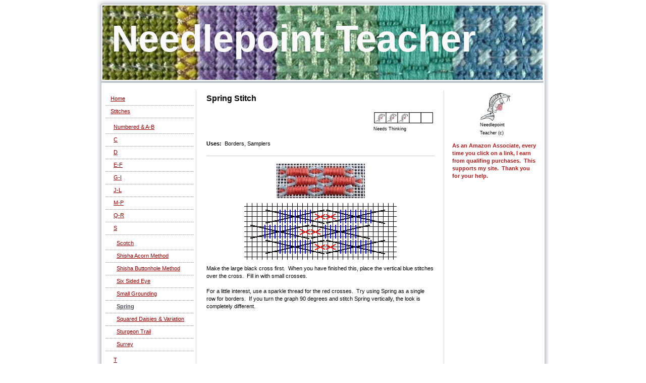

--- FILE ---
content_type: text/html; charset=UTF-8
request_url: https://www.needlepointteacher.com/stitches/s/spring/
body_size: 8322
content:
<!DOCTYPE html>
<html lang="en"  ><head prefix="og: http://ogp.me/ns# fb: http://ogp.me/ns/fb# business: http://ogp.me/ns/business#">
    <meta http-equiv="Content-Type" content="text/html; charset=utf-8"/>
    <meta name="generator" content="IONOS MyWebsite"/>
        
    <link rel="dns-prefetch" href="//cdn.initial-website.com/"/>
    <link rel="dns-prefetch" href="//202.mod.mywebsite-editor.com"/>
    <link rel="dns-prefetch" href="https://202.sb.mywebsite-editor.com/"/>
    <link rel="shortcut icon" href="https://www.needlepointteacher.com/s/misc/favicon.png?1335990897"/>
        <title>Spring Stitch - NeedlepointTeacher.com</title>
    
    

<meta name="format-detection" content="telephone=no"/>
        <meta name="keywords" content="Spring Stitch, Stitch, Needlepoint"/>
            <meta name="description" content="Spring needlepoint stitch. A picture, graph, how to work this stitch, how difficult and other names are included on this page."/>
            <meta name="robots" content="index,follow"/>
        <link href="https://www.needlepointteacher.com/s/style/layout.css?1708047063" rel="stylesheet" type="text/css"/>
    <link href="https://www.needlepointteacher.com/s/style/main.css?1708047063" rel="stylesheet" type="text/css"/>
    <link href="https://www.needlepointteacher.com/s/style/font.css?1708047063" rel="stylesheet" type="text/css"/>
    <link href="//cdn.initial-website.com/app/cdn/min/group/web.css?1763478093678" rel="stylesheet" type="text/css"/>
<link href="//cdn.initial-website.com/app/cdn/min/moduleserver/css/en_US/common,twitter,shoppingbasket?1763478093678" rel="stylesheet" type="text/css"/>
    <link href="https://202.sb.mywebsite-editor.com/app/logstate2-css.php?site=773950054&amp;t=1769058053" rel="stylesheet" type="text/css"/>

<script type="text/javascript">
    /* <![CDATA[ */
var stagingMode = '';
    /* ]]> */
</script>
<script src="https://202.sb.mywebsite-editor.com/app/logstate-js.php?site=773950054&amp;t=1769058053"></script>
    <script type="text/javascript">
    /* <![CDATA[ */
    var systemurl = 'https://202.sb.mywebsite-editor.com/';
    var webPath = '/';
    var proxyName = '';
    var webServerName = 'www.needlepointteacher.com';
    var sslServerUrl = 'https://www.needlepointteacher.com';
    var nonSslServerUrl = 'http://www.needlepointteacher.com';
    var webserverProtocol = 'http://';
    var nghScriptsUrlPrefix = '//202.mod.mywebsite-editor.com';
    var sessionNamespace = 'DIY_SB';
    var jimdoData = {
        cdnUrl:  '//cdn.initial-website.com/',
        messages: {
            lightBox: {
    image : 'Image',
    of: 'of'
}

        },
        isTrial: 0,
        pageId: 1280255904    };
    var script_basisID = "773950054";

    diy = window.diy || {};
    diy.web = diy.web || {};

        diy.web.jsBaseUrl = "//cdn.initial-website.com/s/build/";

    diy.context = diy.context || {};
    diy.context.type = diy.context.type || 'web';
    /* ]]> */
</script>

<script type="text/javascript" src="//cdn.initial-website.com/app/cdn/min/group/web.js?1763478093678" crossorigin="anonymous"></script><script type="text/javascript" src="//cdn.initial-website.com/s/build/web.bundle.js?1763478093678" crossorigin="anonymous"></script><script src="//cdn.initial-website.com/app/cdn/min/moduleserver/js/en_US/common,twitter,shoppingbasket?1763478093678"></script>
<script type="text/javascript" src="https://cdn.initial-website.com/proxy/apps/static/resource/dependencies/"></script><script type="text/javascript">
                    if (typeof require !== 'undefined') {
                        require.config({
                            waitSeconds : 10,
                            baseUrl : 'https://cdn.initial-website.com/proxy/apps/static/js/'
                        });
                    }
                </script><script type="text/javascript" src="//cdn.initial-website.com/app/cdn/min/group/pfcsupport.js?1763478093678" crossorigin="anonymous"></script>    <meta property="og:type" content="business.business"/>
    <meta property="og:url" content="https://www.needlepointteacher.com/stitches/s/spring/"/>
    <meta property="og:title" content="Spring Stitch - NeedlepointTeacher.com"/>
            <meta property="og:description" content="Spring needlepoint stitch. A picture, graph, how to work this stitch, how difficult and other names are included on this page."/>
                <meta property="og:image" content="https://www.needlepointteacher.com/s/misc/logo.jpg?t=1766182980"/>
        <meta property="business:contact_data:country_name" content="United States"/>
    
    
    
    
    
    
    
    
</head>


<body class="body diyBgActive  cc-pagemode-default diy-market-en_US" data-pageid="1280255904" id="page-1280255904">
    
    <div class="diyw">
        	<div id="container">		
	<div id="top"></div>
		<div id="wrapper">
			
				<div id="header">
					
<style type="text/css" media="all">
.diyw div#emotion-header {
        max-width: 874px;
        max-height: 147px;
                background: #757575;
    }

.diyw div#emotion-header-title-bg {
    left: 0%;
    top: 0%;
    width: 100%;
    height: 24%;

    background-color: #FFFFFF;
    opacity: 0.50;
    filter: alpha(opacity = 50);
    display: none;}
.diyw img#emotion-header-logo {
    left: 88.95%;
    top: 19.83%;
    background: transparent;
            width: 8.92%;
        height: 48.98%;
                border: 1px solid #CCCCCC;
        padding: 0px;
                display: none;
    }

.diyw div#emotion-header strong#emotion-header-title {
    left: 2%;
    top: 14%;
    color: #FAFAFA;
        font: normal bold 74px/120% 'Arial Black', Gadget, sans-serif;
}

.diyw div#emotion-no-bg-container{
    max-height: 147px;
}

.diyw div#emotion-no-bg-container .emotion-no-bg-height {
    margin-top: 16.82%;
}
</style>
<div id="emotion-header" data-action="loadView" data-params="active" data-imagescount="1">
            <img src="https://www.needlepointteacher.com/s/img/emotionheader.jpeg?1410818426.874px.147px" id="emotion-header-img" alt=""/>
            
        <div id="ehSlideshowPlaceholder">
            <div id="ehSlideShow">
                <div class="slide-container">
                                        <div style="background-color: #757575">
                            <img src="https://www.needlepointteacher.com/s/img/emotionheader.jpeg?1410818426.874px.147px" alt=""/>
                        </div>
                                    </div>
            </div>
        </div>


        <script type="text/javascript">
        //<![CDATA[
                diy.module.emotionHeader.slideShow.init({ slides: [{"url":"https:\/\/www.needlepointteacher.com\/s\/img\/emotionheader.jpeg?1410818426.874px.147px","image_alt":"","bgColor":"#757575"}] });
        //]]>
        </script>

    
                        <a href="https://www.needlepointteacher.com/">
        
                    <img id="emotion-header-logo" src="https://www.needlepointteacher.com/s/misc/logo.jpg?t=1766182981" alt=""/>
        
                    </a>
            
    
            <strong id="emotion-header-title" style="text-align: left">Needlepoint Teacher</strong>
                    <div class="notranslate">
                <svg xmlns="http://www.w3.org/2000/svg" version="1.1" id="emotion-header-title-svg" viewBox="0 0 874 147" preserveAspectRatio="xMinYMin meet"><text style="font-family:'Arial Black', Gadget, sans-serif;font-size:74px;font-style:normal;font-weight:bold;fill:#FAFAFA;line-height:1.2em;"><tspan x="0" style="text-anchor: start" dy="0.95em">Needlepoint Teacher</tspan></text></svg>
            </div>
            
    
    <script type="text/javascript">
    //<![CDATA[
    (function ($) {
        function enableSvgTitle() {
                        var titleSvg = $('svg#emotion-header-title-svg'),
                titleHtml = $('#emotion-header-title'),
                emoWidthAbs = 874,
                emoHeightAbs = 147,
                offsetParent,
                titlePosition,
                svgBoxWidth,
                svgBoxHeight;

                        if (titleSvg.length && titleHtml.length) {
                offsetParent = titleHtml.offsetParent();
                titlePosition = titleHtml.position();
                svgBoxWidth = titleHtml.width();
                svgBoxHeight = titleHtml.height();

                                titleSvg.get(0).setAttribute('viewBox', '0 0 ' + svgBoxWidth + ' ' + svgBoxHeight);
                titleSvg.css({
                   left: Math.roundTo(100 * titlePosition.left / offsetParent.width(), 3) + '%',
                   top: Math.roundTo(100 * titlePosition.top / offsetParent.height(), 3) + '%',
                   width: Math.roundTo(100 * svgBoxWidth / emoWidthAbs, 3) + '%',
                   height: Math.roundTo(100 * svgBoxHeight / emoHeightAbs, 3) + '%'
                });

                titleHtml.css('visibility','hidden');
                titleSvg.css('visibility','visible');
            }
        }

        
            var posFunc = function($, overrideSize) {
                var elems = [], containerWidth, containerHeight;
                                    elems.push({
                        selector: '#emotion-header-title',
                        overrideSize: true,
                        horPos: 11.62,
                        vertPos: 35.37                    });
                    lastTitleWidth = $('#emotion-header-title').width();
                                                elems.push({
                    selector: '#emotion-header-title-bg',
                    horPos: 0,
                    vertPos: 0                });
                                
                containerWidth = parseInt('874');
                containerHeight = parseInt('147');

                for (var i = 0; i < elems.length; ++i) {
                    var el = elems[i],
                        $el = $(el.selector),
                        pos = {
                            left: el.horPos,
                            top: el.vertPos
                        };
                    if (!$el.length) continue;
                    var anchorPos = $el.anchorPosition();
                    anchorPos.$container = $('#emotion-header');

                    if (overrideSize === true || el.overrideSize === true) {
                        anchorPos.setContainerSize(containerWidth, containerHeight);
                    } else {
                        anchorPos.setContainerSize(null, null);
                    }

                    var pxPos = anchorPos.fromAnchorPosition(pos),
                        pcPos = anchorPos.toPercentPosition(pxPos);

                    var elPos = {};
                    if (!isNaN(parseFloat(pcPos.top)) && isFinite(pcPos.top)) {
                        elPos.top = pcPos.top + '%';
                    }
                    if (!isNaN(parseFloat(pcPos.left)) && isFinite(pcPos.left)) {
                        elPos.left = pcPos.left + '%';
                    }
                    $el.css(elPos);
                }

                // switch to svg title
                enableSvgTitle();
            };

                        var $emotionImg = jQuery('#emotion-header-img');
            if ($emotionImg.length > 0) {
                // first position the element based on stored size
                posFunc(jQuery, true);

                // trigger reposition using the real size when the element is loaded
                var ehLoadEvTriggered = false;
                $emotionImg.one('load', function(){
                    posFunc(jQuery);
                    ehLoadEvTriggered = true;
                                        diy.module.emotionHeader.slideShow.start();
                                    }).each(function() {
                                        if(this.complete || typeof this.complete === 'undefined') {
                        jQuery(this).load();
                    }
                });

                                noLoadTriggeredTimeoutId = setTimeout(function() {
                    if (!ehLoadEvTriggered) {
                        posFunc(jQuery);
                    }
                    window.clearTimeout(noLoadTriggeredTimeoutId)
                }, 5000);//after 5 seconds
            } else {
                jQuery(function(){
                    posFunc(jQuery);
                });
            }

                        if (jQuery.isBrowser && jQuery.isBrowser.ie8) {
                var longTitleRepositionCalls = 0;
                longTitleRepositionInterval = setInterval(function() {
                    if (lastTitleWidth > 0 && lastTitleWidth != jQuery('#emotion-header-title').width()) {
                        posFunc(jQuery);
                    }
                    longTitleRepositionCalls++;
                    // try this for 5 seconds
                    if (longTitleRepositionCalls === 5) {
                        window.clearInterval(longTitleRepositionInterval);
                    }
                }, 1000);//each 1 second
            }

            }(jQuery));
    //]]>
    </script>

    </div>

				</div>
				
				<div class="gradient">				
				<div class="lines">
				
				<div id="navigation">
					<div class="gutter">		
						<div class="webnavigation"><ul id="mainNav1" class="mainNav1"><li class="navTopItemGroup_1"><a data-page-id="1280249104" href="https://www.needlepointteacher.com/" class="level_1"><span>Home</span></a></li><li class="navTopItemGroup_2"><a data-page-id="1373451053" href="https://www.needlepointteacher.com/stitches/" class="parent level_1"><span>Stitches</span></a></li><li><ul id="mainNav2" class="mainNav2"><li class="navTopItemGroup_2"><a data-page-id="1280249904" href="https://www.needlepointteacher.com/stitches/numbered-a-b/" class="level_2"><span>Numbered &amp;  A-B</span></a></li><li class="navTopItemGroup_2"><a data-page-id="1373451040" href="https://www.needlepointteacher.com/stitches/c/" class="level_2"><span>C</span></a></li><li class="navTopItemGroup_2"><a data-page-id="1373451044" href="https://www.needlepointteacher.com/stitches/d/" class="level_2"><span>D</span></a></li><li class="navTopItemGroup_2"><a data-page-id="1373451045" href="https://www.needlepointteacher.com/stitches/e-f/" class="level_2"><span>E-F</span></a></li><li class="navTopItemGroup_2"><a data-page-id="1373451046" href="https://www.needlepointteacher.com/stitches/g-i/" class="level_2"><span>G-I</span></a></li><li class="navTopItemGroup_2"><a data-page-id="1373451047" href="https://www.needlepointteacher.com/stitches/j-l/" class="level_2"><span>J-L</span></a></li><li class="navTopItemGroup_2"><a data-page-id="1373451048" href="https://www.needlepointteacher.com/stitches/m-p/" class="level_2"><span>M-P</span></a></li><li class="navTopItemGroup_2"><a data-page-id="1373451049" href="https://www.needlepointteacher.com/stitches/q-r/" class="level_2"><span>Q-R</span></a></li><li class="navTopItemGroup_2"><a data-page-id="1280259004" href="https://www.needlepointteacher.com/stitches/s/" class="parent level_2"><span>S</span></a></li><li><ul id="mainNav3" class="mainNav3"><li class="navTopItemGroup_2"><a data-page-id="1280254504" href="https://www.needlepointteacher.com/stitches/s/scotch/" class="level_3"><span>Scotch</span></a></li><li class="navTopItemGroup_2"><a data-page-id="1280265604" href="https://www.needlepointteacher.com/stitches/s/shisha-acorn-method/" class="level_3"><span>Shisha Acorn Method</span></a></li><li class="navTopItemGroup_2"><a data-page-id="1280265704" href="https://www.needlepointteacher.com/stitches/s/shisha-buttonhole-method/" class="level_3"><span>Shisha Buttonhole Method</span></a></li><li class="navTopItemGroup_2"><a data-page-id="1280258404" href="https://www.needlepointteacher.com/stitches/s/six-sided-eye/" class="level_3"><span>Six Sided Eye</span></a></li><li class="navTopItemGroup_2"><a data-page-id="1280256004" href="https://www.needlepointteacher.com/stitches/s/small-grounding/" class="level_3"><span>Small Grounding</span></a></li><li class="navTopItemGroup_2"><a data-page-id="1280255904" href="https://www.needlepointteacher.com/stitches/s/spring/" class="current level_3"><span>Spring</span></a></li><li class="navTopItemGroup_2"><a data-page-id="1280256404" href="https://www.needlepointteacher.com/stitches/s/squared-daisies-variation/" class="level_3"><span>Squared Daisies &amp; Variation</span></a></li><li class="navTopItemGroup_2"><a data-page-id="1280257704" href="https://www.needlepointteacher.com/stitches/s/sturgeon-trail/" class="level_3"><span>Sturgeon Trail</span></a></li><li class="navTopItemGroup_2"><a data-page-id="1280260404" href="https://www.needlepointteacher.com/stitches/s/surrey/" class="level_3"><span>Surrey</span></a></li></ul></li><li class="navTopItemGroup_2"><a data-page-id="1373451050" href="https://www.needlepointteacher.com/stitches/t/" class="level_2"><span>T</span></a></li><li class="navTopItemGroup_2"><a data-page-id="1373451051" href="https://www.needlepointteacher.com/stitches/u-z/" class="level_2"><span>U-Z</span></a></li></ul></li><li class="navTopItemGroup_3"><a data-page-id="1280262204" href="https://www.needlepointteacher.com/canvas/" class="level_1"><span>Canvas</span></a></li><li class="navTopItemGroup_4"><a data-page-id="1280262404" href="https://www.needlepointteacher.com/threads-and-yarns/" class="level_1"><span>Threads and Yarns</span></a></li><li class="navTopItemGroup_5"><a data-page-id="1280262304" href="https://www.needlepointteacher.com/needles/" class="level_1"><span>Needles</span></a></li><li class="navTopItemGroup_6"><a data-page-id="1280255604" href="https://www.needlepointteacher.com/how-to-use-laying-tools/" class="level_1"><span>How to Use Laying Tools</span></a></li><li class="navTopItemGroup_7"><a data-page-id="1280261204" href="https://www.needlepointteacher.com/stab-sewing-method/" class="level_1"><span>Stab &amp; Sewing Method</span></a></li><li class="navTopItemGroup_8"><a data-page-id="1280259604" href="https://www.needlepointteacher.com/start-end-a-thread/" class="level_1"><span>Start &amp; End a Thread</span></a></li><li class="navTopItemGroup_9"><a data-page-id="1280257304" href="https://www.needlepointteacher.com/how-to-use-kits/" class="level_1"><span>How to Use Kits</span></a></li><li class="navTopItemGroup_10"><a data-page-id="1280262004" href="https://www.needlepointteacher.com/embellishing-painted-canvas/" class="level_1"><span>Embellishing Painted Canvas</span></a></li><li class="navTopItemGroup_11"><a data-page-id="1280252804" href="https://www.needlepointteacher.com/how-to-tips-techniques/" class="level_1"><span>How To, Tips &amp; Techniques</span></a></li><li class="navTopItemGroup_12"><a data-page-id="1280255204" href="https://www.needlepointteacher.com/create-a-plaid/" class="level_1"><span>Create a Plaid</span></a></li><li class="navTopItemGroup_13"><a data-page-id="1280251504" href="https://www.needlepointteacher.com/mounting-on-stretcher-bars/" class="level_1"><span>Mounting on Stretcher Bars</span></a></li><li class="navTopItemGroup_14"><a data-page-id="1280262604" href="https://www.needlepointteacher.com/finishing-the-project/" class="level_1"><span>Finishing the Project</span></a></li><li class="navTopItemGroup_15"><a data-page-id="1373373100" href="https://www.needlepointteacher.com/free-projects/" class="level_1"><span>Free Projects</span></a></li><li class="navTopItemGroup_16"><a data-page-id="1280263904" href="https://www.needlepointteacher.com/free-simple-projects/" class="level_1"><span>Free Simple Projects</span></a></li><li class="navTopItemGroup_17"><a data-page-id="1280264104" href="https://www.needlepointteacher.com/free-plastic-canvas-fun/" class="level_1"><span>Free Plastic Canvas Fun</span></a></li><li class="navTopItemGroup_18"><a data-page-id="1280267004" href="https://www.needlepointteacher.com/kid-s-corner/" class="level_1"><span>Kid's Corner</span></a></li><li class="navTopItemGroup_19"><a data-page-id="1373606200" href="https://www.needlepointteacher.com/books-by-susan/" class="level_1"><span>Books By Susan</span></a></li><li class="navTopItemGroup_20"><a data-page-id="1280257904" href="https://www.needlepointteacher.com/my-crazy-quilt/" class="level_1"><span>My Crazy Quilt</span></a></li><li class="navTopItemGroup_21"><a data-page-id="1280266504" href="https://www.needlepointteacher.com/book-reviews/" class="level_1"><span>Book Reviews</span></a></li><li class="navTopItemGroup_22"><a data-page-id="1280257504" href="https://www.needlepointteacher.com/my-favorite-websites/" class="level_1"><span>My Favorite Websites</span></a></li><li class="navTopItemGroup_23"><a data-page-id="1373667787" href="https://www.needlepointteacher.com/terms-of-service/" class="level_1"><span>Terms of Service</span></a></li></ul></div>
						<div class="c"></div>
					</div>
				</div>
				
				
				
				<div id="content">
					<div class="gutter">		
						
        <div id="content_area">
        	<div id="content_start"></div>
        	
        
        <div id="matrix_1409391804" class="sortable-matrix" data-matrixId="1409391804"><div class="n module-type-header diyfeLiveArea "> <h1><span class="diyfeDecoration">Spring Stitch</span></h1> </div><div class="n module-type-textWithImage diyfeLiveArea "> 
<div class="clearover " id="textWithImage-7239015064">
<div class="align-container imgright" style="max-width: 100%; width: 120px;">
    <a class="imagewrapper" href="https://www.needlepointteacher.com/s/cc_images/teaserbox_4207667861.png?t=1409258094" rel="lightbox[7239015064]" title="Needs Thinking">
        <img src="https://www.needlepointteacher.com/s/cc_images/cache_4207667861.png?t=1409258094" id="image_7239015064" alt="" style="width:100%"/>
    </a>

<span class="caption">Needs Thinking</span>

</div> 
<div class="textwrapper">

</div>
</div> 
<script type="text/javascript">
    //<![CDATA[
    jQuery(document).ready(function($){
        var $target = $('#textWithImage-7239015064');

        if ($.fn.swipebox && Modernizr.touch) {
            $target
                .find('a[rel*="lightbox"]')
                .addClass('swipebox')
                .swipebox();
        } else {
            $target.tinyLightbox({
                item: 'a[rel*="lightbox"]',
                cycle: false,
                hideNavigation: true
            });
        }
    });
    //]]>
</script>
 </div><div class="n module-type-text diyfeLiveArea "> <p><strong>Uses: </strong> Borders, Samplers</p> </div><div class="n module-type-hr diyfeLiveArea "> <div style="padding: 0px 0px">
    <div class="hr"></div>
</div>
 </div><div class="n module-type-imageSubtitle diyfeLiveArea "> <div class="clearover imageSubtitle" id="imageSubtitle-6652550004">
    <div class="align-container align-center" style="max-width: 175px">
        <a class="imagewrapper" href="https://www.needlepointteacher.com/s/cc_images/cache_2913407204.jpg?t=1318081788" rel="lightbox[6652550004]">
            <img id="image_2913407204" src="https://www.needlepointteacher.com/s/cc_images/cache_2913407204.jpg?t=1318081788" alt="" style="max-width: 175px; height:auto"/>
        </a>

        
    </div>

</div>

<script type="text/javascript">
//<![CDATA[
jQuery(function($) {
    var $target = $('#imageSubtitle-6652550004');

    if ($.fn.swipebox && Modernizr.touch) {
        $target
            .find('a[rel*="lightbox"]')
            .addClass('swipebox')
            .swipebox();
    } else {
        $target.tinyLightbox({
            item: 'a[rel*="lightbox"]',
            cycle: false,
            hideNavigation: true
        });
    }
});
//]]>
</script>
 </div><div class="n module-type-imageSubtitle diyfeLiveArea "> <div class="clearover imageSubtitle" id="imageSubtitle-6652550104">
    <div class="align-container align-center" style="max-width: 302px">
        <a class="imagewrapper" href="https://www.needlepointteacher.com/s/cc_images/cache_2913407304.png?t=1318778436" rel="lightbox[6652550104]">
            <img id="image_2913407304" src="https://www.needlepointteacher.com/s/cc_images/cache_2913407304.png?t=1318778436" alt="" style="max-width: 302px; height:auto"/>
        </a>

        
    </div>

</div>

<script type="text/javascript">
//<![CDATA[
jQuery(function($) {
    var $target = $('#imageSubtitle-6652550104');

    if ($.fn.swipebox && Modernizr.touch) {
        $target
            .find('a[rel*="lightbox"]')
            .addClass('swipebox')
            .swipebox();
    } else {
        $target.tinyLightbox({
            item: 'a[rel*="lightbox"]',
            cycle: false,
            hideNavigation: true
        });
    }
});
//]]>
</script>
 </div><div class="n module-type-text diyfeLiveArea "> <p>Make the large black cross first.  When you have finished this, place the vertical blue stitches over the cross.  Fill in with small crosses. </p>
<p> </p>
<p>For a little interest, use a sparkle thread for the red crosses.  Try using Spring as a single row for borders.  If you turn the graph 90 degrees and stitch Spring vertically, the look
is completely different.</p> </div></div>
        
        
        </div>
					</div>
				</div>		
				
				<div id="sidebar">		
					<div class="gutter">						
						<div id="matrix_1409385504" class="sortable-matrix" data-matrixId="1409385504"><div class="n module-type-imageSubtitle diyfeLiveArea "> <div class="clearover imageSubtitle" id="imageSubtitle-6652530804">
    <div class="align-container align-center" style="max-width: 60px">
        <a class="imagewrapper" href="https://www.needlepointteacher.com/s/cc_images/cache_4202237945.jpg?t=1383349715" rel="lightbox[6652530804]" title="Needlepoint Teacher  (c)">
            <img id="image_4202237945" src="https://www.needlepointteacher.com/s/cc_images/cache_4202237945.jpg?t=1383349715" alt="" style="max-width: 60px; height:auto"/>
        </a>

                <span class="caption">Needlepoint Teacher  (c)</span>
        
    </div>

</div>

<script type="text/javascript">
//<![CDATA[
jQuery(function($) {
    var $target = $('#imageSubtitle-6652530804');

    if ($.fn.swipebox && Modernizr.touch) {
        $target
            .find('a[rel*="lightbox"]')
            .addClass('swipebox')
            .swipebox();
    } else {
        $target.tinyLightbox({
            item: 'a[rel*="lightbox"]',
            cycle: false,
            hideNavigation: true
        });
    }
});
//]]>
</script>
 </div><div class="n module-type-text diyfeLiveArea "> <p><strong><span style="color:#B71C1C;">As an Amazon Associate, every time you click on a link, I earn from qualifing purchases.  This supports my site.  Thank you for your
help.</span></strong></p> </div><div class="n module-type-htmlCode diyfeLiveArea "> <div class="mediumScreenDisabled"><script type="text/javascript">if (window.jQuery) {window.jQuery_1and1 = window.jQuery;}</script><iframe style="width:120px;height:240px;" marginwidth="0" marginheight="0" scrolling="no" frameborder="0" src="//ws-na.amazon-adsystem.com/widgets/q?ServiceVersion=20070822&amp;OneJS=1&amp;Operation=GetAdHtml&amp;MarketPlace=US&amp;source=ac&amp;ref=qf_sp_asin_til&amp;ad_type=product_link&amp;tracking_id=stitsuzi-20&amp;marketplace=amazon&amp;region=US&amp;placement=B00CCTYSFK&amp;asins=B00CCTYSFK&amp;linkId=4CUJ47WQ4PMNR37R&amp;show_border=true&amp;link_opens_in_new_window=true">
</iframe><script type="text/javascript">if (window.jQuery_1and1) {window.jQuery = window.jQuery_1and1;}</script></div> </div><div class="n module-type-htmlCode diyfeLiveArea "> <div class="mediumScreenDisabled"><script type="text/javascript">if (window.jQuery) {window.jQuery_1and1 = window.jQuery;}</script><iframe style="width:120px;height:240px;" marginwidth="0" marginheight="0" scrolling="no" frameborder="0" src="//ws-na.amazon-adsystem.com/widgets/q?ServiceVersion=20070822&amp;OneJS=1&amp;Operation=GetAdHtml&amp;MarketPlace=US&amp;source=ac&amp;ref=qf_sp_asin_til&amp;ad_type=product_link&amp;tracking_id=stitsuzi-20&amp;marketplace=amazon&amp;region=US&amp;placement=B079C6HZ4M&amp;asins=B079C6HZ4M&amp;linkId=e2177d4387ede53585b608198fda94b2&amp;show_border=false&amp;link_opens_in_new_window=true&amp;price_color=333333&amp;title_color=0066c0&amp;bg_color=ffffff">
</iframe><script type="text/javascript">if (window.jQuery_1and1) {window.jQuery = window.jQuery_1and1;}</script></div> </div><div class="n module-type-htmlCode diyfeLiveArea "> <div class="mediumScreenDisabled"><script type="text/javascript">if (window.jQuery) {window.jQuery_1and1 = window.jQuery;}</script><iframe style="width:120px;height:240px;" marginwidth="0" marginheight="0" scrolling="no" frameborder="0" src="//ws-na.amazon-adsystem.com/widgets/q?ServiceVersion=20070822&amp;OneJS=1&amp;Operation=GetAdHtml&amp;MarketPlace=US&amp;source=ac&amp;ref=tf_til&amp;ad_type=product_link&amp;tracking_id=stitsuzi-20&amp;marketplace=amazon&amp;region=US&amp;placement=B083BRVG28&amp;asins=B083BRVG28&amp;linkId=6fcdc588ef4f9405f6184ea5e3ccd690&amp;show_border=false&amp;link_opens_in_new_window=true&amp;price_color=333333&amp;title_color=0066c0&amp;bg_color=ffffff">
</iframe><script type="text/javascript">if (window.jQuery_1and1) {window.jQuery = window.jQuery_1and1;}</script></div> </div><div class="n module-type-htmlCode diyfeLiveArea "> <div class="mediumScreenDisabled"><script type="text/javascript">if (window.jQuery) {window.jQuery_1and1 = window.jQuery;}</script><iframe style="width:120px;height:240px;" marginwidth="0" marginheight="0" scrolling="no" frameborder="0" src="//ws-na.amazon-adsystem.com/widgets/q?ServiceVersion=20070822&amp;OneJS=1&amp;Operation=GetAdHtml&amp;MarketPlace=US&amp;source=ac&amp;ref=qf_sp_asin_til&amp;ad_type=product_link&amp;tracking_id=stitsuzi-20&amp;marketplace=amazon&amp;region=US&amp;placement=B00SEOSP24&amp;asins=B00SEOSP24&amp;linkId=ZDT5QVDVL7JOZUUD&amp;show_border=true&amp;link_opens_in_new_window=true">
</iframe><script type="text/javascript">if (window.jQuery_1and1) {window.jQuery = window.jQuery_1and1;}</script></div> </div><div class="n module-type-htmlCode diyfeLiveArea "> <div class="mediumScreenDisabled"><script type="text/javascript">if (window.jQuery) {window.jQuery_1and1 = window.jQuery;}</script><iframe style="width:120px;height:240px;" marginwidth="0" marginheight="0" scrolling="no" frameborder="0" src="//ws-na.amazon-adsystem.com/widgets/q?ServiceVersion=20070822&amp;OneJS=1&amp;Operation=GetAdHtml&amp;MarketPlace=US&amp;source=ac&amp;ref=qf_sp_asin_til&amp;ad_type=product_link&amp;tracking_id=stitsuzi-20&amp;marketplace=amazon&amp;region=US&amp;placement=B01MSDEBQ4&amp;asins=B01MSDEBQ4&amp;linkId=186208ae8224b7245c43d0a570b4f0c4&amp;show_border=false&amp;link_opens_in_new_window=true&amp;price_color=333333&amp;title_color=0066c0&amp;bg_color=ffffff">
</iframe><script type="text/javascript">if (window.jQuery_1and1) {window.jQuery = window.jQuery_1and1;}</script></div> </div><div class="n module-type-htmlCode diyfeLiveArea "> <div class="mediumScreenDisabled"><script type="text/javascript">if (window.jQuery) {window.jQuery_1and1 = window.jQuery;}</script><iframe style="width:120px;height:240px;" marginwidth="0" marginheight="0" scrolling="no" frameborder="0" src="//ws-na.amazon-adsystem.com/widgets/q?ServiceVersion=20070822&amp;OneJS=1&amp;Operation=GetAdHtml&amp;MarketPlace=US&amp;source=ac&amp;ref=qf_sp_asin_til&amp;ad_type=product_link&amp;tracking_id=stitsuzi-20&amp;marketplace=amazon&amp;region=US&amp;placement=B01BA30PFA&amp;asins=B01BA30PFA&amp;linkId=B5NXKIMF6ZUSVBYD&amp;show_border=true&amp;link_opens_in_new_window=true">
</iframe><script type="text/javascript">if (window.jQuery_1and1) {window.jQuery = window.jQuery_1and1;}</script></div> </div><div class="n module-type-htmlCode diyfeLiveArea "> <div class="mediumScreenDisabled"><script type="text/javascript">if (window.jQuery) {window.jQuery_1and1 = window.jQuery;}</script><iframe style="width:120px;height:240px;" marginwidth="0" marginheight="0" scrolling="no" frameborder="0" src="//ws-na.amazon-adsystem.com/widgets/q?ServiceVersion=20070822&amp;OneJS=1&amp;Operation=GetAdHtml&amp;MarketPlace=US&amp;source=ac&amp;ref=qf_sp_asin_til&amp;ad_type=product_link&amp;tracking_id=stitsuzi-20&amp;marketplace=amazon&amp;region=US&amp;placement=B08JHBZD4L&amp;asins=B08JHBZD4L&amp;linkId=c03f48f7189395ea0a4343e5d28162a8&amp;show_border=false&amp;link_opens_in_new_window=true&amp;price_color=333333&amp;title_color=0066c0&amp;bg_color=ffffff">
</iframe><script type="text/javascript">if (window.jQuery_1and1) {window.jQuery = window.jQuery_1and1;}</script></div> </div><div class="n module-type-htmlCode diyfeLiveArea "> <div class="mediumScreenDisabled"><script type="text/javascript">if (window.jQuery) {window.jQuery_1and1 = window.jQuery;}</script><iframe style="width:120px;height:240px;" marginwidth="0" marginheight="0" scrolling="no" frameborder="0" src="//ws-na.amazon-adsystem.com/widgets/q?ServiceVersion=20070822&amp;OneJS=1&amp;Operation=GetAdHtml&amp;MarketPlace=US&amp;source=ac&amp;ref=qf_sp_asin_til&amp;ad_type=product_link&amp;tracking_id=stitsuzi-20&amp;marketplace=amazon&amp;region=US&amp;placement=B01N2HE2BX&amp;asins=B01N2HE2BX&amp;linkId=29b050950edffd5ad382d401f5dd1330&amp;show_border=false&amp;link_opens_in_new_window=true&amp;price_color=333333&amp;title_color=0066c0&amp;bg_color=ffffff">
</iframe><script type="text/javascript">if (window.jQuery_1and1) {window.jQuery = window.jQuery_1and1;}</script></div> </div><div class="n module-type-htmlCode diyfeLiveArea "> <div class="mediumScreenDisabled"><script type="text/javascript">if (window.jQuery) {window.jQuery_1and1 = window.jQuery;}</script><iframe style="width:120px;height:240px;" marginwidth="0" marginheight="0" scrolling="no" frameborder="0" src="//ws-na.amazon-adsystem.com/widgets/q?ServiceVersion=20070822&amp;OneJS=1&amp;Operation=GetAdHtml&amp;MarketPlace=US&amp;source=ac&amp;ref=qf_sp_asin_til&amp;ad_type=product_link&amp;tracking_id=stitsuzi-20&amp;marketplace=amazon&amp;region=US&amp;placement=B00N57TPW4&amp;asins=B00N57TPW4&amp;linkId=6YR4KQT3UMDQZ5LA&amp;show_border=true&amp;link_opens_in_new_window=true">
</iframe><script type="text/javascript">if (window.jQuery_1and1) {window.jQuery = window.jQuery_1and1;}</script></div> </div><div class="n module-type-htmlCode diyfeLiveArea "> <div class="mediumScreenDisabled"><script type="text/javascript">if (window.jQuery) {window.jQuery_1and1 = window.jQuery;}</script><iframe style="width:120px;height:240px;" marginwidth="0" marginheight="0" scrolling="no" frameborder="0" src="//ws-na.amazon-adsystem.com/widgets/q?ServiceVersion=20070822&amp;OneJS=1&amp;Operation=GetAdHtml&amp;MarketPlace=US&amp;source=ac&amp;ref=qf_sp_asin_til&amp;ad_type=product_link&amp;tracking_id=stitsuzi-20&amp;marketplace=amazon&amp;region=US&amp;placement=B00WZUO9AA&amp;asins=B00WZUO9AA&amp;linkId=FNP2ZQBH736F2TES&amp;show_border=true&amp;link_opens_in_new_window=true">
</iframe><script type="text/javascript">if (window.jQuery_1and1) {window.jQuery = window.jQuery_1and1;}</script></div> </div><div class="n module-type-htmlCode diyfeLiveArea "> <div class="mediumScreenDisabled"><script type="text/javascript">if (window.jQuery) {window.jQuery_1and1 = window.jQuery;}</script><iframe style="width:120px;height:240px;" marginwidth="0" marginheight="0" scrolling="no" frameborder="0" src="//ws-na.amazon-adsystem.com/widgets/q?ServiceVersion=20070822&amp;OneJS=1&amp;Operation=GetAdHtml&amp;MarketPlace=US&amp;source=ac&amp;ref=qf_sp_asin_til&amp;ad_type=product_link&amp;tracking_id=stitsuzi-20&amp;marketplace=amazon&amp;region=US&amp;placement=147675408X&amp;asins=147675408X&amp;linkId=TC3GVD6IZLSFAROQ&amp;show_border=true&amp;link_opens_in_new_window=true">
</iframe><script type="text/javascript">if (window.jQuery_1and1) {window.jQuery = window.jQuery_1and1;}</script></div> </div><div class="n module-type-htmlCode diyfeLiveArea "> <div class="mediumScreenDisabled"><script type="text/javascript">if (window.jQuery) {window.jQuery_1and1 = window.jQuery;}</script><iframe style="width:120px;height:240px;" marginwidth="0" marginheight="0" scrolling="no" frameborder="0" src="//ws-na.amazon-adsystem.com/widgets/q?ServiceVersion=20070822&amp;OneJS=1&amp;Operation=GetAdHtml&amp;MarketPlace=US&amp;source=ac&amp;ref=qf_sp_asin_til&amp;ad_type=product_link&amp;tracking_id=stitsuzi-20&amp;marketplace=amazon&amp;region=US&amp;placement=B00SEOSP24&amp;asins=B00SEOSP24&amp;linkId=679b8a7353785612701e738bff0786b2&amp;show_border=false&amp;link_opens_in_new_window=true&amp;price_color=333333&amp;title_color=0066c0&amp;bg_color=ffffff">
</iframe><script type="text/javascript">if (window.jQuery_1and1) {window.jQuery = window.jQuery_1and1;}</script></div> </div><div class="n module-type-htmlCode diyfeLiveArea "> <div class="mediumScreenDisabled"><script type="text/javascript">if (window.jQuery) {window.jQuery_1and1 = window.jQuery;}</script><script charset="utf-8" type="text/javascript">
//<![CDATA[
  amzn_assoc_ad_type = "product_link";
  amzn_assoc_tracking_id = "stitsuzi-20";
  amzn_assoc_marketplace = "amazon";
  amzn_assoc_region = "US";
  amzn_assoc_placement = "B000YZ7M0W";
  amzn_assoc_asins = "B000YZ7M0W";
  amzn_assoc_show_border = true;
  amzn_assoc_link_opens_in_new_window = true;
//]]>
</script><script src="http://ws-na.amazon-adsystem.com/widgets/q?ServiceVersion=20070822&amp;Operation=GetScript&amp;ID=OneJS&amp;WS=1&amp;l=as1&amp;source=ac&amp;ref=tf_til" type="text/javascript">
</script><script type="text/javascript">if (window.jQuery_1and1) {window.jQuery = window.jQuery_1and1;}</script></div> </div><div class="n module-type-htmlCode diyfeLiveArea "> <div class="mediumScreenDisabled"><script type="text/javascript">if (window.jQuery) {window.jQuery_1and1 = window.jQuery;}</script><iframe style="width:120px;height:240px;" marginwidth="0" marginheight="0" scrolling="no" frameborder="0" src="//ws-na.amazon-adsystem.com/widgets/q?ServiceVersion=20070822&amp;OneJS=1&amp;Operation=GetAdHtml&amp;MarketPlace=US&amp;source=ac&amp;ref=qf_sp_asin_til&amp;ad_type=product_link&amp;tracking_id=stitsuzi-20&amp;marketplace=amazon&amp;region=US&amp;placement=B00GOZUL6S&amp;asins=B00GOZUL6S&amp;linkId=7c1f7ff7a799e0b5765561824567dc10&amp;show_border=false&amp;link_opens_in_new_window=true&amp;price_color=333333&amp;title_color=0066c0&amp;bg_color=ffffff">
</iframe><script type="text/javascript">if (window.jQuery_1and1) {window.jQuery = window.jQuery_1and1;}</script></div> </div><div class="n module-type-htmlCode diyfeLiveArea "> <div class="mediumScreenDisabled"><script type="text/javascript">if (window.jQuery) {window.jQuery_1and1 = window.jQuery;}</script><iframe style="width:120px;height:240px;" marginwidth="0" marginheight="0" scrolling="no" frameborder="0" src="//ws-na.amazon-adsystem.com/widgets/q?ServiceVersion=20070822&amp;OneJS=1&amp;Operation=GetAdHtml&amp;MarketPlace=US&amp;source=ac&amp;ref=qf_sp_asin_til&amp;ad_type=product_link&amp;tracking_id=stitsuzi-20&amp;marketplace=amazon&amp;region=US&amp;placement=B00MLCUETW&amp;asins=B00MLCUETW&amp;linkId=KTT6RTIC42Y4SB6C&amp;show_border=true&amp;link_opens_in_new_window=true">
</iframe><script type="text/javascript">if (window.jQuery_1and1) {window.jQuery = window.jQuery_1and1;}</script></div> </div><div class="n module-type-htmlCode diyfeLiveArea "> <div class="mediumScreenDisabled"><script type="text/javascript">if (window.jQuery) {window.jQuery_1and1 = window.jQuery;}</script><iframe style="width:120px;height:240px;" marginwidth="0" marginheight="0" scrolling="no" frameborder="0" src="//ws-na.amazon-adsystem.com/widgets/q?ServiceVersion=20070822&amp;OneJS=1&amp;Operation=GetAdHtml&amp;MarketPlace=US&amp;source=ac&amp;ref=qf_sp_asin_til&amp;ad_type=product_link&amp;tracking_id=stitsuzi-20&amp;marketplace=amazon&amp;region=US&amp;placement=B01NBN1GWM&amp;asins=B01NBN1GWM&amp;linkId=234611c6f86b23cd33675b9654954179&amp;show_border=false&amp;link_opens_in_new_window=true&amp;price_color=333333&amp;title_color=0066c0&amp;bg_color=ffffff">
</iframe><script type="text/javascript">if (window.jQuery_1and1) {window.jQuery = window.jQuery_1and1;}</script></div> </div><div class="n module-type-htmlCode diyfeLiveArea "> <div class="mediumScreenDisabled"><script type="text/javascript">if (window.jQuery) {window.jQuery_1and1 = window.jQuery;}</script><a href="http://www.1and1.com/?kwk=153260027" target="_blank"><img src="http://imagesrv.adition.com/banners/268/xml/1und1am/US_WM/WH/us_wh_an_125x125.gif" width="125" height="125" border="0" alt=""/></a><script type="text/javascript">if (window.jQuery_1and1) {window.jQuery = window.jQuery_1and1;}</script></div> </div><div class="n module-type-imageSubtitle diyfeLiveArea "> <div class="clearover imageSubtitle" id="imageSubtitle-6652580304">
    <div class="align-container align-center" style="max-width: 64px">
        <a class="imagewrapper" href="http://www.youtube.com/user/needlepointteacher" target="_blank">
            <img id="image_2913425504" src="https://www.needlepointteacher.com/s/cc_images/cache_2913425504.jpg?t=1319731163" alt="" style="max-width: 64px; height:auto"/>
        </a>

        
    </div>

</div>

<script type="text/javascript">
//<![CDATA[
jQuery(function($) {
    var $target = $('#imageSubtitle-6652580304');

    if ($.fn.swipebox && Modernizr.touch) {
        $target
            .find('a[rel*="lightbox"]')
            .addClass('swipebox')
            .swipebox();
    } else {
        $target.tinyLightbox({
            item: 'a[rel*="lightbox"]',
            cycle: false,
            hideNavigation: true
        });
    }
});
//]]>
</script>
 </div><div class="n module-type-remoteModule-twitter diyfeLiveArea ">             <div id="modul_6652522104_content"><div id="NGH6652522104_main">


    <div class="twitter-container">
                <div class="twitter-tweet-button">
        <p class="tweet-button-text">Tweet this page</p>
        <a href="http://www.twitter.com/share" data-url="https://www.needlepointteacher.com/stitches/s/spring/" class="twitter-share-button" data-count="none" data-lang="en">Tweet</a>
    </div>
        </div>
</div>
</div><script>/* <![CDATA[ */var __NGHModuleInstanceData6652522104 = __NGHModuleInstanceData6652522104 || {};__NGHModuleInstanceData6652522104.server = 'http://202.mod.mywebsite-editor.com';__NGHModuleInstanceData6652522104.data_web = {};var m = mm[6652522104] = new Twitter(6652522104,290604,'twitter');if (m.initView_main != null) m.initView_main();/* ]]> */</script>
         </div></div>
					</div>
				</div>
				
				</div>
			</div>
				<div class="c"></div>		
				
				<div id="footer">
					<div class="gutter">
						<div id="contentfooter">
    <div class="leftrow">
                    <a rel="nofollow" href="javascript:PopupFenster('https://www.needlepointteacher.com/stitches/s/spring/?print=1');"><img class="inline" height="14" width="18" src="//cdn.initial-website.com/s/img/cc/printer.gif" alt=""/>Print</a> <span class="footer-separator">|</span>
                <a href="https://www.needlepointteacher.com/sitemap/">Sitemap</a>
                        <br/> ©2012 Needlepoint Teacher<br/>
<br/>
This website was created using <a rel="nofollow" href="https://www.ionos.com/websites/website-builder" target="_blank">IONOS MyWebsite</a>.
            </div>
    <script type="text/javascript">
        window.diy.ux.Captcha.locales = {
            generateNewCode: 'Generate new code',
            enterCode: 'Please enter the code'
        };
        window.diy.ux.Cap2.locales = {
            generateNewCode: 'Generate new code',
            enterCode: 'Please enter the code'
        };
    </script>
    <div class="rightrow">
                    <span class="loggedout">
                <a rel="nofollow" id="login" href="https://login.1and1-editor.com/773950054/www.needlepointteacher.com/us?pageId=1280255904">
                    Login                </a>
            </span>
                
                <span class="loggedin">
            <a rel="nofollow" id="logout" href="https://202.sb.mywebsite-editor.com/app/cms/logout.php">Logout</a> <span class="footer-separator">|</span>
            <a rel="nofollow" id="edit" href="https://202.sb.mywebsite-editor.com/app/773950054/1280255904/">Edit page</a>
        </span>
    </div>
</div>
            <div id="loginbox" class="hidden">
                <script type="text/javascript">
                    /* <![CDATA[ */
                    function forgotpw_popup() {
                        var url = 'https://password.1and1.com/xml/request/RequestStart';
                        fenster = window.open(url, "fenster1", "width=600,height=400,status=yes,scrollbars=yes,resizable=yes");
                        // IE8 doesn't return the window reference instantly or at all.
                        // It may appear the call failed and fenster is null
                        if (fenster && fenster.focus) {
                            fenster.focus();
                        }
                    }
                    /* ]]> */
                </script>
                                <img class="logo" src="//cdn.initial-website.com/s/img/logo.gif" alt="IONOS" title="IONOS"/>

                <div id="loginboxOuter"></div>
            </div>
        

					</div>
				</div>
		
				
			</div>
		<div class="c"></div>		
		<div id="btm"></div>
	</div>
		
			
			
				
    </div>

    
    </body>


<!-- rendered at Fri, 19 Dec 2025 17:23:01 -0500 -->
</html>


--- FILE ---
content_type: text/css
request_url: https://www.needlepointteacher.com/s/style/layout.css?1708047063
body_size: 799
content:
.body {
	padding: 0px 0px;
	text-align: center;
}

div#container {
	width: 896px;
	margin: 0 auto;
	padding: 0;
	text-align: left;
}

div#top {
	width: 896px;
	height: 11px;
	filter: progid:DXImageTransform.Microsoft.AlphaImageLoader(sizingMethod='image', src='https://www.needlepointteacher.com/s/img/top.png');
	background: none;
}

html > body div#top{
	background: url('https://www.needlepointteacher.com/s/img/top.png') no-repeat 0 0;
}

div#wrapper {
	width: 876px;
	float: left;
	filter: progid:DXImageTransform.Microsoft.AlphaImageLoader(sizingMethod='scale', src='https://www.needlepointteacher.com/s/img/container.png');
	background: none;
	background-repeat: repeat-y;
	padding: 0 10px 0 9px;
}

	
html > body div#wrapper {
	background: url('https://www.needlepointteacher.com/s/img/container.png') repeat-y 0 0;
}

div#btm {
	width: 896px;
	height: 10px;
	filter: progid:DXImageTransform.Microsoft.AlphaImageLoader(sizingMethod='image', src='https://www.needlepointteacher.com/s/img/btm.png');
	background: none;
	float: left;
}

html > body div#btm {
	background: url('https://www.needlepointteacher.com/s/img/btm.png') no-repeat 0 0;
}

	
div#header {
	position: relative;
	padding: 0 2px 2px 2px;
	border-bottom: 4px solid #C2C6CD;
}

div.gradient {
	position: relative;
	width: 878px;
	float: left;
	background: url('https://www.needlepointteacher.com/s/img/gradient.png') repeat-x left bottom;
	padding: 15px 0 15px 0;
}

div.lines {
	position: relative;
	float: left;
	background: url('https://www.needlepointteacher.com/s/img/lines.gif') repeat-y 187px 0;
}

div#navigation {
	float: left;
	width: 188px;
	position: relative;
	overflow: visible;
}

div#content {
	float: left;
	width: 492px;
	margin: 0;
}

div#sidebar {
	float: right;
	width: 190px;
}

div#navigation div.gutter {
	padding: 0 5px 10px 8px;
}

div#sidebar div.gutter {
	padding: 0 0 0 10px;
}

div#content div.gutter {
	padding: 0 15px 10px 15px;
}

div#footer {
	background: url('https://www.needlepointteacher.com/s/img/footer.gif') no-repeat 0 1px;
	width: 878px;
	height: 118px;
	clear: both;
}

div#footer div.gutter {
	padding: 20px;
	color: #4B525C;
}

div#footer div.gutter a {
	color: #4B525C;
	text-decoration: none;
}


div#navigation {
	width: 188px;
	list-style: none;
	line-height: 100%;
	margin: 0 0 15px 0;
}

ul.mainNav1,
ul.mainNav2,
ul.mainNav3 {
	text-align: left;
	margin: 0;
	padding: 0;
	line-height: 100%;
	list-style: none;
}

ul.mainNav1 li,
ul.mainNav2 li,
ul.mainNav3 li {
	display: inline;
	margin: 0;
	padding: 0;
	list-style: none;
}

ul.mainNav1 li a {
	display: block;
	color: #4B525C;
	text-decoration: none;
	padding: 6px 0 8px 10px;
	background: url('https://www.needlepointteacher.com/s/img/dots.gif') repeat-x left bottom;
}

ul.mainNav1 li a:hover {
	color: #4B525C;
}

ul.mainNav1 li a.current,
ul.mainNav1 li a.current:hover {
	font-weight: bold;
	color: #4B525C;
}

ul.mainNav2 li a {
	padding: 6px 0 8px 16px;
}

ul.mainNav3 li a {
	padding: 6px 0 8px 22px;
}
